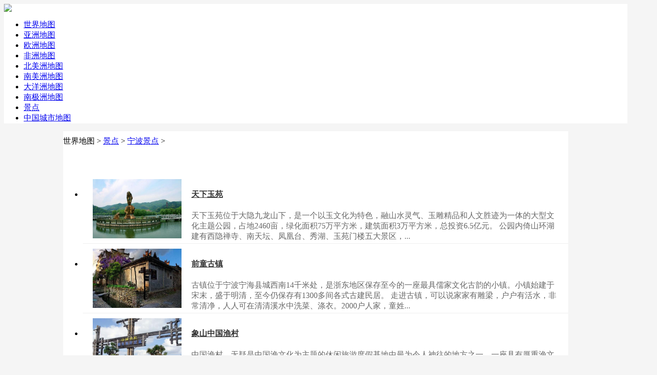

--- FILE ---
content_type: text/html
request_url: http://dituw.net/jingdian/0574/
body_size: 4983
content:
<!DOCTYPE html PUBLIC "-//W3C//DTD XHTML 1.0 Transitional//EN" "http://www.w3.org/TR/xhtml1/DTD/xhtml1-transitional.dtd">
<html xmlns="http://www.w3.org/1999/xhtml">
<head>
<meta http-equiv="Content-Type" content="text/html; charset=gb2312" />
<title>宁波旅游景点_宁波旅游景点大全_宁波旅游地图</title>
<meta name="keywords" content="宁波旅游,宁波旅游景点,宁波旅游景点大全,宁波旅游地图" />
<meta name="description" content="" />
<link href="/templets/map/style/main.css" rel="stylesheet" type="text/css" />
<style type="text/css" media="screen" id="test">
	body{background-color: #f5f5f5;}
	.head{background-color: #fff;}
	.container{width: 1024px;margin: 0 auto; background-color: #fff; position: relative; padding-top:10px}
	.jd-list{padding: 20px 0;}
	.jd-list ul.list li{height:120px; border-bottom:1px solid #eee; padding: 10px 20px;}
	.jd-list ul.list li:hover{background-color: #f8f8f8;}
	.jd-list ul.list li .preview{ display: block;width:180px; height:120px; overflow: hidden; float: left;}
	.jd-list ul.list li .preview img{width:100%;min-height:120px}
	.jd-list ul.list li .info{padding-left: 200px;}
	.jd-list ul.list li .info a{color: #333;}
	.jd-list ul.list li .info p{color: #666;}
	.jd-list ul.page{ margin-top: 20px;padding: 0 20px;}
	.jd-list ul.page li{display: inline-block;list-style: none;border: 1px solid #ddd; border-radius:3px;height:30px; line-height:28px; padding:0 15px;background-color: #2393E2;color: #fff;font-size:12px;}
	.jd-list ul.page li.thisclass {background-color: #eee; color: #666;}
	.jd-list ul.page li a{display: block;  font-size:12px;color: #fff;}
	.othermap{background-color: #fff;padding: 20px;width:960px}
	.othermap h4{border-bottom:1px solid #eee; height:30px; line-height:30px; margin-bottom: 10px; font-size:14px; }
	.othermap li{width:119px; text-align: center; background-color: #f5f5f5; overflow: hidden;padding:0px !important;height:30px; line-height:30px; margin-bottom: 1px;margin-right: 1px;font-size:14px}
	.othermap li:hover{background-color: #2393E2; color: #fff;}
	.othermap li:hover a{color: #fff; }
</style>
</head>

<body>
<!--head-->
<div class="head">
     <div class="top">
        	<div class="logo"><a href="#"><img src="/templets/map/images/logo.gif" height="80" /></a></div>
        	<script src='/plus/ad_js.php?aid=25' language='javascript'></script>
     </div>
     <div class="nav">
          <ul>
            <li><a href="/">世界地图</a></li>
            
      	<li><a href='/asia/'  rel='dropmenu1'>亚洲地图</a></li>
      	
      	<li><a href='/europe/'  rel='dropmenu2'>欧洲地图</a></li>
      	
      	<li><a href='/africa/'  rel='dropmenu3'>非洲地图</a></li>
      	
      	<li><a href='/northamerica/'  rel='dropmenu4'>北美洲地图</a></li>
      	
      	<li><a href='/southamerica/'  rel='dropmenu5'>南美洲地图</a></li>
      	
      	<li><a href='/oceania/'  rel='dropmenu6'>大洋洲地图</a></li>
      	
      	<li><a href='/antarctica/' >南极洲地图</a></li>
      	<li class='hover'><a href='/jingdian/'  rel='dropmenu91'><span>景点</span></a></li>
      	<li><a href="http://www.dituw.net/asia/cn/city.html">中国城市地图</a></li>
         </ul>
     </div>
</div>
<!--head-->
<div class="container">
	<div class="poslink">世界地图<a href='http://www.dituw.net/'></a> > <a href='/jingdian/'>景点</a> > <a href='/jingdian/0574/'>宁波景点</a> > </div>
	<div class="wrap" style="text-align: center; padding: 10px 0px;">
		<script>
		var mediav_ad_pub = 'aJtmR5_1928223';
		var mediav_ad_width = '960';
		var mediav_ad_height = '90';
		</script>
		<script type="text/javascript" language="javascript" charset="utf-8"  src="http://static.mediav.com/js/mvf_g2.js"></script>
	</div>

	<div class="wrap">
		
	    <div class="">
		    <div class="jd-list">
			    <ul class="list">
				    <li>
				    	<a href='/jingdian/0574/147.html' class='preview'><img src='/uploads/180904/1-1PZ42212254Q.jpg'/></a>
				    	
				    	<div class="info">
					    	<h4><a href="/jingdian/0574/147.html">天下玉苑</a></h4>
					    	<p> 天下玉苑位于大隐九龙山下，是一个以玉文化为特色，融山水灵气、玉雕精品和人文胜迹为一体的大型文化主题公园，占地2460亩，绿化面积75万平方米，建筑面积3万平方米，总投资6.5亿元。 公园内倚山环湖建有西隐禅寺、南天坛、凤凰台、秀湖、玉苑门楼五大景区，... </p>
				    	</div>
			    	</li><li>
				    	<a href='/jingdian/0574/146.html' class='preview'><img src='/uploads/180904/1-1PZ422103I31.jpg'/></a>
				    	
				    	<div class="info">
					    	<h4><a href="/jingdian/0574/146.html">前童古镇</a></h4>
					    	<p> 古镇位于宁波宁海县城西南14千米处，是浙东地区保存至今的一座最具儒家文化古韵的小镇。小镇始建于宋末，盛于明清，至今仍保存有1300多间各式古建民居。 走进古镇，可以说家家有雕梁，户户有活水，非常清净，人人可在清清溪水中洗菜、涤衣。2000户人家，童姓... </p>
				    	</div>
			    	</li><li>
				    	<a href='/jingdian/0574/145.html' class='preview'><img src='/uploads/180904/1-1PZ4220936264.jpg'/></a>
				    	
				    	<div class="info">
					    	<h4><a href="/jingdian/0574/145.html">象山中国渔村</a></h4>
					    	<p> 中国渔村，无疑是中国渔文化为主题的休闲旅游度假基地中最为令人神往的地方之一。一座具有厚重渔文化气息的文化度假基地，一个极具个性的主题渔村，传统与现代并存，新旧交错，在这里，俯首皆是欢乐和浪漫的记忆，到处都令人雀跃的惊喜。 中国渔村印象： 当... </p>
				    	</div>
			    	</li><li>
				    	<a href='/jingdian/0574/144.html' class='preview'><img src='/uploads/180904/1-1PZ4220PV41.jpg'/></a>
				    	
				    	<div class="info">
					    	<h4><a href="/jingdian/0574/144.html">雅戈尔动物园</a></h4>
					    	<p> 又名雅戈尔野生动物园。前身是宁波东钱湖野生动物园，坐落在具有西子风韵、太湖气魄的东钱湖旅游度假区内，是中国水域面积最大的野生动物园。2004年被收至宁波雅戈尔集团麾下，集团投入近两亿改造动物园，发展成为一个占地1900多亩、集中200多个品种、近万头... </p>
				    	</div>
			    	</li><li>
				    	<a href='/jingdian/0574/142.html' class='preview'><img src='/uploads/180904/1-1PZ4220426206.jpg'/></a>
				    	
				    	<div class="info">
					    	<h4><a href="/jingdian/0574/142.html">天一阁博物馆</a></h4>
					    	<p> 天一阁位于宁波市天一街10号，在风光秀丽的月湖历史文化景区内。它建于明嘉靖四十年至四十五年（1561－1566）之间，原为兵部右侍郎范钦藏书处，是我国现存历史最久、亚洲第一、世界第三的私人藏书楼，1982年被公布为第二批国家级文物保护单位。 天一阁主人范... </p>
				    	</div>
			    	</li><li>
				    	<a href='/jingdian/0574/143.html' class='preview'><img src='/uploads/180904/1-1PZ4220541616.jpg'/></a>
				    	
				    	<div class="info">
					    	<h4><a href="/jingdian/0574/143.html">宁波博物馆</a></h4>
					    	<p> 宁波博物馆，是宁波城市文化的核心与窗口。它是以展示人文历史、艺术类为主，具有地域特色的综合性博物馆。整个设计以创新的理念，将宁波地域文化特征、传统建筑元素与现代建筑形式和工艺融为一体，使之造型简约而富有灵动，外观严谨而颇具创意，同时，充分... </p>
				    	</div>
			    	</li><li>
				    	<a href='/jingdian/0574/141.html' class='preview'><img src='/uploads/180904/1-1PZ4220305132.jpg'/></a>
				    	
				    	<div class="info">
					    	<h4><a href="/jingdian/0574/141.html">浙东悬空大瀑布</a></h4>
					    	<p> 浙东悬空大瀑布，位于浙江省宁波市宁海县梁皇山景区内。浙东悬空大瀑布是梁宣帝在梁皇山屯兵时上山的必经之路。峡谷景色以瀑布群为主，气势恢弘。 瀑布景区有神龟护驾、百类听经、猕猴拜观音、洗心潭、闷字瀑、孔雀瀑、彩虹瀑、七仙飞瀑等景观。游客可以在此... </p>
				    	</div>
			    	</li><li>
				    	<a href='/jingdian/0574/140.html' class='preview'><img src='/uploads/180904/1-1PZ422013TR.jpg'/></a>
				    	
				    	<div class="info">
					    	<h4><a href="/jingdian/0574/140.html">北仑凤凰山主题乐园</a></h4>
					    	<p> 宁波北仑凤凰山主题乐园是新一代高科技大型国际化主题乐园，位于东方大港宁波北仑中心区。乐园一期投资近亿美元、占地面积26万平方米，采用目前世界上最新的设计理念，由美国顶尖游乐设计公司J RA设计，规划出世界广场、魔幻村庄、凤凰城堡、探险旅程四个主... </p>
				    	</div>
			    	</li><li>
				    	<a href='/jingdian/0574/139.html' class='preview'><img src='/uploads/180904/1-1PZ4113S35T.jpg'/></a>
				    	
				    	<div class="info">
					    	<h4><a href="/jingdian/0574/139.html">大觉山</a></h4>
					    	<p> 大觉山的传说：是大觉岩寺址，又是最佳的中心风景点，名人曾留下墨迹，夸它为天下第一岩的绝妙仙境。 并有诗为证： 雄伟壮观狮子岩，美妙神奇民间传； 早闻鸟语钟鼓音，晚观日落朝佛。 日出阳光照岩洞，满寺香气扑鼻中； 群山环绕青常在，奇石异景在险峰。... </p>
				    	</div>
			    	</li><li>
				    	<a href='/jingdian/0574/138.html' class='preview'><img src='/uploads/180904/1-1PZ41111141U.jpg'/></a>
				    	
				    	<div class="info">
					    	<h4><a href="/jingdian/0574/138.html">溪口</a></h4>
					    	<p> 国家级重点风景名胜区AAAA级旅游区溪口，位于宁波市西南40公里的奉化溪口镇，东靠武岭，南濒剡溪，北靠雪窦山，水绕山环，景色秀丽。近代这里又因是蒋介石、蒋经国父子的故里而引世人瞩目，是华东旅游主干线上的一颗璀璨明珠，是首批国家AAAA级旅游区和浙江... </p>
				    	</div>
			    	</li>
			    </ul>
			    <ul class="page">
				    <li>首页</li>
<li class="thisclass">1</li>
<li><a href='list_106_2.html'>2</a></li>
<li><a href='list_106_2.html'>下一页</a></li>
<li><a href='list_106_2.html'>末页</a></li>

			    </ul>
		    </div>
	        <div class="wrap_con">
	             &nbsp;
			</div>
			<div class="othermap">
				<h4>相关地图</h4>
				<ul>
					
					<li><a href='/jingdian/023/'>重庆景点</a></li>
					
					<li><a href='/jingdian/022/'>天津景点</a></li>
					
					<li><a href='/jingdian/010/'>北京景点</a></li>
					
					<li><a href='/jingdian/021/'>上海景点</a></li>
					
					<li><a href='/jingdian/0516/'>徐州景点</a></li>
					
					<li><a href='/jingdian/0511/'>镇江景点</a></li>
					
					<li><a href='/jingdian/0514/'>扬州景点</a></li>
					
					<li><a href='/jingdian/0510/'>无锡景点</a></li>
					
					<li><a href='/jingdian/0518/'>连云港景点</a></li>
					
					<li><a href='/jingdian/025/'>南京景点</a></li>
					
					<li><a href='/jingdian/0512/'>苏州景点</a></li>
					
					<li><a href='/jingdian/0527/'>宿迁景点</a></li>
					
					<li><a href='/jingdian/0517/'>淮安景点</a></li>
					
					<li><a href='/jingdian/0515/'>盐城景点</a></li>
					
					<li><a href='/jingdian/0519/'>常州景点</a></li>
					
					<li><a href='/jingdian/0513/'>南通景点</a></li>
					
					<li><a href='/jingdian/0523/'>泰州景点</a></li>
					<li><a href='/jingdian/0574/' class='thisclass'>宁波景点</a></li>
					<li><a href='/jingdian/0573/'>嘉兴景点</a></li>
					
					<li><a href='/jingdian/0579/'>金华景点</a></li>
					
					<li><a href='/jingdian/0571/'>杭州景点</a></li>
					
					<li><a href='/jingdian/0575/'>绍兴景点</a></li>
					
					<li><a href='/jingdian/0580/'>舟山景点</a></li>
					
					<li><a href='/jingdian/0551/'>合肥景点</a></li>
					
					<li><a href='/jingdian/0559/'>黄山景点</a></li>
					
					<li><a href='/jingdian/0550/'>滁州景点</a></li>
					
					<li><a href='/jingdian/0557/'>宿州景点</a></li>
					
					<li><a href='/jingdian/0310/'>邯郸景点</a></li>
					
					<li><a href='/jingdian/0319/'>邢台景点</a></li>
					
					<li><a href='/jingdian/0335/'>秦皇岛景点</a></li>
					
					<li><a href='/jingdian/0318/'>衡水景点</a></li>
					
					<li><a href='/jingdian/0633/'>日照景点</a></li>
					
					<li><a href='/jingdian/0717/'>宜昌景点</a></li>
					
					<li><a href='/jingdian/028/'>成都景点</a></li>
					
					<li><a href='/jingdian/0592/'>厦门景点</a></li>
					
					<li><a href='/jingdian/0888/'>丽江景点</a></li>
					
					<li><a href='/jingdian/0577/'>温州景点</a></li>
					
					<li><a href='/jingdian/0851/'>贵阳景点</a></li>
					
					<li><a href='/jingdian/0853/'>安顺景点</a></li>
					
					<li><a href='/jingdian/0777/'>钦州景点</a></li>
					
					<li><a href='/jingdian/0744/'>张家界景点</a></li>
					
					<li><a href='/jingdian/0451/'>哈尔滨景点</a></li>
					
					<li><a href='/jingdian/0371/'>郑州旅游</a></li>
					
					<li><a href='/jingdian/020/'>广州景点</a></li>
					
					<li><a href='/jingdian/0792/'>九江景点</a></li>
					
					<li><a href='/jingdian/0531/'>济南景点</a></li>
					
					<li><a href='/jingdian/0313/'>张家口景点</a></li>
					
					<li><a href='/jingdian/0312/'>保定景点</a></li>
					
					<li><a href='/jingdian/0317/'>沧州景点</a></li>
					
					<li><a href='/jingdian/027/'>武汉景点</a></li>
					
					<li><a href='/jingdian/0731/'>长沙景点</a></li>
					
					<li><a href='/jingdian/0931/'>兰州景点</a></li>
					
					<li><a href='/jingdian/0533/'>淄博景点</a></li>
					
					<li><a href='/jingdian/0595/'>泉州景点</a></li>
					
					<li><a href='/jingdian/0572/'>湖州景点</a></li>
					
					<li><a href='/jingdian/886/'>台湾景点</a></li>
					
					<li><a href='/jingdian/0532/'>青岛景点</a></li>
					
					<li><a href='/jingdian/0632/'>枣庄景点</a></li>
					
					<li><a href='/jingdian/0791/'>南昌景点</a></li>
					
					<li><a href='/jingdian/0591/'>福州景点</a></li>
					
					<li><a href='/jingdian/029/'>西安景点</a></li>
					
					<div class="clear"></div>
				</ul>
			</div>
	    </div>
	</div>
	<div style="padding: 20px;">
		<script src='/plus/ad_js.php?aid=23' language='javascript'></script>
	</div>
	<div class="360ad" style=" position: absolute;width:160px;height:600px; left:-180px;top:0px;">
		<script>
			var mediav_ad_pub = 'u74EHf_1928222';
			var mediav_ad_width = '160';
			var mediav_ad_height = '600';
		</script>
		<script type="text/javascript" language="javascript" charset="utf-8"  src="http://static.mediav.com/js/mvf_g2.js"></script>
	</div>
	<div class="googlead" style=" position: absolute;width:160px;height:600px; right:-180px;top:0px;">
		<script src='/plus/ad_js.php?aid=5' language='javascript'></script>
	</div>
</div>
<!--footer-->
无法在这个位置找到： foot.html
<!--footer-->
<script>
(function(){
    var bp = document.createElement('script');
    bp.src = '//push.zhanzhang.baidu.com/push.js';
    var s = document.getElementsByTagName("script")[0];
    s.parentNode.insertBefore(bp, s);
})();
</script>


<!--<script>
var mediav_ad_pub = '6PVu7E_2209492';
</script>
<script type="text/javascript" language="javascript" charset="utf-8"  src="//static.mediav.com/js/mvf_gplus2.js"></script>-->
</body>
</html>
